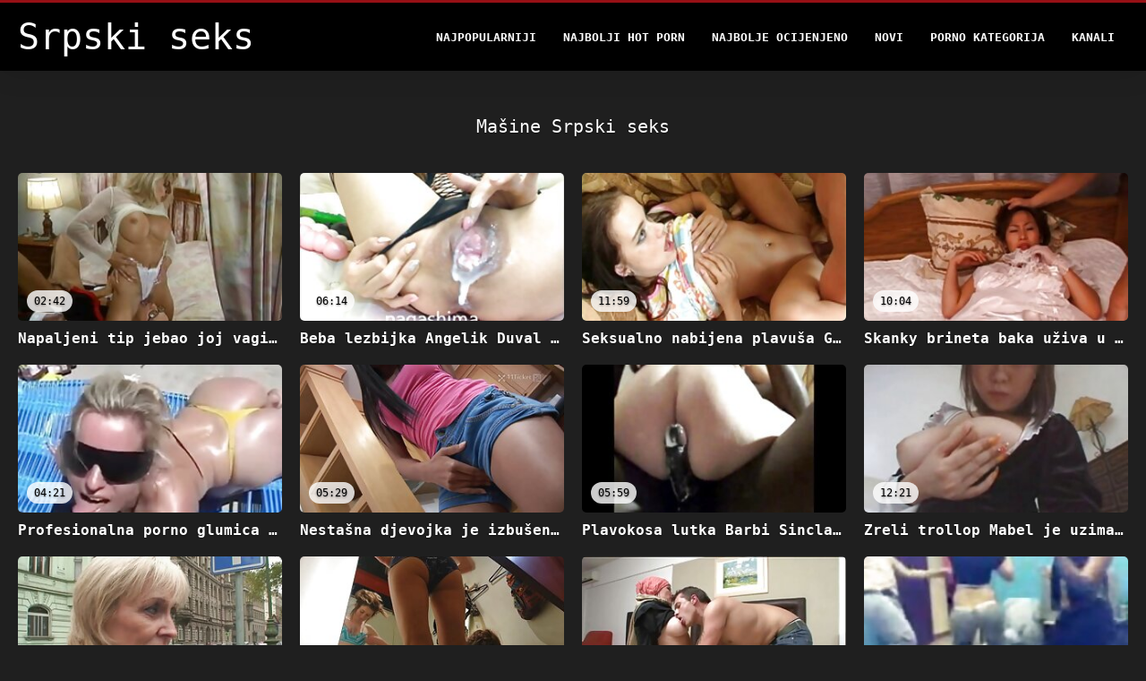

--- FILE ---
content_type: text/html; charset=UTF-8
request_url: https://bs.reifefrauensex.com/category/machines
body_size: 5265
content:
<!DOCTYPE html>
<html lang="bs">
<head>
<title>Mašine Srpski seks-vrući seks  </title>
<meta name="description" content="Srpski seks  Mašine 100% besplatan pornić ">
<meta property="og:locale" content="bs"/>
<meta property="og:type" content="website"/>
<meta property="og:title" content="Mašine Srpski seks-vrući seks  "/>
<meta property="og:description" content="Srpski seks  Mašine 100% besplatan pornić "/>
<meta property="og:url" content="https://bs.reifefrauensex.com/category/machines/"/>
<meta property="og:site_name" content="Srpski seks "/>
<meta property="og:image" content="/files/logo.png"/>
<meta name="twitter:card" content="summary"/>
<meta name="twitter:description" content="Srpski seks  Mašine 100% besplatan pornić "/>
<meta name="twitter:title" content="Mašine Srpski seks-vrući seks  "/>
<meta name="twitter:image" content="/files/logo.png"/>

<base target="_blank">
<meta charset="utf-8">
<meta name="viewport" content="width=device-width, initial-scale=1">




  <link rel="stylesheet" type="text/css" href="/css/all.css" media="all">
<meta name="referrer" content="origin">
  <link rel="canonical" href="https://bs.reifefrauensex.com/category/machines/">
  
  <meta name="theme-color" content="#fff">
  <link rel="apple-touch-icon" sizes="180x180" href="/css/apple-touch-icon.png">
<link rel="icon" type="image/png" sizes="16x16" href="/css/favicon-16x16.png">
<link rel="mask-icon" href="/css/safari-pinned-tab.svg" color="#5bbad5">
<link rel="shortcut icon" href="/css/favicon.ico">

<meta name="msapplication-TileColor" content="#da532c">

<meta name="format-detection" content="telephone=no">
<meta name="apple-mobile-web-app-title" content="Srpski seks ">
<meta name="application-name" content="Srpski seks ">

<style>@media screen and (min-width: 350px) and (max-width: 567px) {.style24 {width: 50%;}}</style></head>
<body>


  <div class="style1">
    <div class="style2">
      <div class="style3">
        <div class="style4">
          <div class="style5">
            <a href="/" title="Srpski seks ">
              <span style="color: #FFF; font-size: 40px;">Srpski seks</span>
            </a>
          </div>
          <div class="style6">
            <div class="style7">
              <ul>
                
                <li><a href="/popular.html" alt="Srpski seks najpopularniji ">Najpopularniji </a></li>
                <li><a href="/" alt="Srpski seks najbolji pornići ">Najbolji hot porn </a></li>
                <li><a href="/top-rated.html" alt="Srpski seks najbolji porno film ">Najbolje Ocijenjeno </a></li>
                <li><a href="/newest.html" alt="Srpski seks najgledanija ">Novi </a></li>
                <li><a href="/streams.html" alt="Srpski seks seksi kategorija ">Porno kategorija </a></li>
        
                <li><a href="/sites.html"alt="Srpski seks kanali ">Kanali </a></li>
              </ul>
            </div>
  
            <button class="style16" aria-label="Srpski seks više " type="button">
              <span></span>
            </button>
          </div>
        </div>
      </div>
    </div>
  
        <div class="style15">
    <div class="style18">
        <div class="style3">
            <div class="style19">
                <h1 class="style20">Mašine Srpski seks  </h1>
            </div>

            <div class="style23 thumb-bl" >


<div class="style24 thumb-bl" >
    <div itemscope itemtype="https://schema.org/ImageObject" class="style25">
                                <a target="_blank" href="/video/1367/napaljeni-tip-jebao-joj-vaginu-dildo-kurva-crvenokosa-baka/" title="Napaljeni tip jebao joj vaginu dildo kurva crvenokosa baka" class="style47" data-id="72093" data-cid="0" data-type="1">
          <div class="style82">
                                    <img decoding="async" alt="Napaljeni tip jebao joj vaginu dildo kurva crvenokosa baka" src="https://bs.reifefrauensex.com/media/thumbs/7/v01367.jpg?1660885584" >
                                    <div class="style48">02:42</div>
          </div>
                                <div itemprop="name" class="style49">Napaljeni tip jebao joj vaginu dildo kurva crvenokosa baka</div></a>
      
<meta itemprop="description" content="Napaljeni tip jebao joj vaginu dildo kurva crvenokosa baka" />
<meta itemprop="thumbnailurl" content="https://bs.reifefrauensex.com/media/thumbs/7/v01367.jpg?1660885584">
    </div>
 </div><div class="style24 thumb-bl" >
    <div itemscope itemtype="https://schema.org/ImageObject" class="style25">
                                <a target="_blank" href="/video/8704/beba-lezbijka-angelik-duval-jebe-macu-svoje-djevojke-svojom-seks-igra%C4%8Dkom/" title="Beba lezbijka Angelik Duval jebe macu svoje djevojke svojom seks igračkom" class="style47" data-id="72093" data-cid="0" data-type="1">
          <div class="style82">
                                    <img decoding="async" alt="Beba lezbijka Angelik Duval jebe macu svoje djevojke svojom seks igračkom" src="https://bs.reifefrauensex.com/media/thumbs/4/v08704.jpg?1661148114" >
                                    <div class="style48">06:14</div>
          </div>
                                <div itemprop="name" class="style49">Beba lezbijka Angelik Duval jebe macu svoje djevojke svojom seks igračkom</div></a>
      
<meta itemprop="description" content="Beba lezbijka Angelik Duval jebe macu svoje djevojke svojom seks igračkom" />
<meta itemprop="thumbnailurl" content="https://bs.reifefrauensex.com/media/thumbs/4/v08704.jpg?1661148114">
    </div>
 </div><div class="style24 thumb-bl" >
    <div itemscope itemtype="https://schema.org/ImageObject" class="style25">
                                <a target="_blank" href="https://bs.reifefrauensex.com/link.php" title="Seksualno nabijena plavuša Goldie Rush testira ludu mašinu za jebanje" class="style47" data-id="72093" data-cid="0" data-type="1">
          <div class="style82">
                                    <img decoding="async" alt="Seksualno nabijena plavuša Goldie Rush testira ludu mašinu za jebanje" src="https://bs.reifefrauensex.com/media/thumbs/2/v03142.jpg?1665364970" >
                                    <div class="style48">11:59</div>
          </div>
                                <div itemprop="name" class="style49">Seksualno nabijena plavuša Goldie Rush testira ludu mašinu za jebanje</div></a>
      
<meta itemprop="description" content="Seksualno nabijena plavuša Goldie Rush testira ludu mašinu za jebanje" />
<meta itemprop="thumbnailurl" content="https://bs.reifefrauensex.com/media/thumbs/2/v03142.jpg?1665364970">
    </div>
 </div><div class="style24 thumb-bl" >
    <div itemscope itemtype="https://schema.org/ImageObject" class="style25">
                                <a target="_blank" href="/video/1399/skanky-brineta-baka-u%C5%BEiva-u-intenzivnom-dildo-jebanju-od-sijedog-mu%C5%A1karca/" title="Skanky brineta baka uživa u intenzivnom dildo jebanju od sijedog muškarca" class="style47" data-id="72093" data-cid="0" data-type="1">
          <div class="style82">
                                    <img decoding="async" alt="Skanky brineta baka uživa u intenzivnom dildo jebanju od sijedog muškarca" src="https://bs.reifefrauensex.com/media/thumbs/9/v01399.jpg?1660765871" >
                                    <div class="style48">10:04</div>
          </div>
                                <div itemprop="name" class="style49">Skanky brineta baka uživa u intenzivnom dildo jebanju od sijedog muškarca</div></a>
      
<meta itemprop="description" content="Skanky brineta baka uživa u intenzivnom dildo jebanju od sijedog muškarca" />
<meta itemprop="thumbnailurl" content="https://bs.reifefrauensex.com/media/thumbs/9/v01399.jpg?1660765871">
    </div>
 </div><div class="style24 thumb-bl" >
    <div itemscope itemtype="https://schema.org/ImageObject" class="style25">
                                <a target="_blank" href="/video/3020/profesionalna-porno-glumica-violet-starr-testira-novu-ma%C5%A1inu-za-jebanje/" title="Profesionalna porno glumica Violet Starr testira novu mašinu za jebanje" class="style47" data-id="72093" data-cid="0" data-type="1">
          <div class="style82">
                                    <img decoding="async" alt="Profesionalna porno glumica Violet Starr testira novu mašinu za jebanje" src="https://bs.reifefrauensex.com/media/thumbs/0/v03020.jpg?1661994374" >
                                    <div class="style48">04:21</div>
          </div>
                                <div itemprop="name" class="style49">Profesionalna porno glumica Violet Starr testira novu mašinu za jebanje</div></a>
      
<meta itemprop="description" content="Profesionalna porno glumica Violet Starr testira novu mašinu za jebanje" />
<meta itemprop="thumbnailurl" content="https://bs.reifefrauensex.com/media/thumbs/0/v03020.jpg?1661994374">
    </div>
 </div><div class="style24 thumb-bl" >
    <div itemscope itemtype="https://schema.org/ImageObject" class="style25">
                                <a target="_blank" href="/video/5568/nesta%C5%A1na-djevojka-je-izbu%C5%A1ena-u-dupetu-sa-seks-ma%C5%A1inom/" title="Nestašna djevojka je izbušena u dupetu sa seks mašinom" class="style47" data-id="72093" data-cid="0" data-type="1">
          <div class="style82">
                                    <img decoding="async" alt="Nestašna djevojka je izbušena u dupetu sa seks mašinom" src="https://bs.reifefrauensex.com/media/thumbs/8/v05568.jpg?1661476844" >
                                    <div class="style48">05:29</div>
          </div>
                                <div itemprop="name" class="style49">Nestašna djevojka je izbušena u dupetu sa seks mašinom</div></a>
      
<meta itemprop="description" content="Nestašna djevojka je izbušena u dupetu sa seks mašinom" />
<meta itemprop="thumbnailurl" content="https://bs.reifefrauensex.com/media/thumbs/8/v05568.jpg?1661476844">
    </div>
 </div><div class="style24 thumb-bl" >
    <div itemscope itemtype="https://schema.org/ImageObject" class="style25">
                                <a target="_blank" href="/video/452/plavokosa-lutka-barbi-sinclair-dobija-vo%C5%BEnju-svog-%C5%BEivota/" title="Plavokosa lutka Barbi Sinclair dobija vožnju svog života" class="style47" data-id="72093" data-cid="0" data-type="1">
          <div class="style82">
                                    <img decoding="async" alt="Plavokosa lutka Barbi Sinclair dobija vožnju svog života" src="https://bs.reifefrauensex.com/media/thumbs/2/v00452.jpg?1662687339" >
                                    <div class="style48">05:59</div>
          </div>
                                <div itemprop="name" class="style49">Plavokosa lutka Barbi Sinclair dobija vožnju svog života</div></a>
      
<meta itemprop="description" content="Plavokosa lutka Barbi Sinclair dobija vožnju svog života" />
<meta itemprop="thumbnailurl" content="https://bs.reifefrauensex.com/media/thumbs/2/v00452.jpg?1662687339">
    </div>
 </div><div class="style24 thumb-bl" >
    <div itemscope itemtype="https://schema.org/ImageObject" class="style25">
                                <a target="_blank" href="https://bs.reifefrauensex.com/link.php" title="Zreli trollop Mabel je uzimajući svoju guzicu rupu prstima dok joj je maca jebena igračkom" class="style47" data-id="72093" data-cid="0" data-type="1">
          <div class="style82">
                                    <img decoding="async" alt="Zreli trollop Mabel je uzimajući svoju guzicu rupu prstima dok joj je maca jebena igračkom" src="https://bs.reifefrauensex.com/media/thumbs/2/v05562.jpg?1660892737" >
                                    <div class="style48">12:21</div>
          </div>
                                <div itemprop="name" class="style49">Zreli trollop Mabel je uzimajući svoju guzicu rupu prstima dok joj je maca jebena igračkom</div></a>
      
<meta itemprop="description" content="Zreli trollop Mabel je uzimajući svoju guzicu rupu prstima dok joj je maca jebena igračkom" />
<meta itemprop="thumbnailurl" content="https://bs.reifefrauensex.com/media/thumbs/2/v05562.jpg?1660892737">
    </div>
 </div><div class="style24 thumb-bl" >
    <div itemscope itemtype="https://schema.org/ImageObject" class="style25">
                                <a target="_blank" href="https://bs.reifefrauensex.com/link.php" title="Crvenokosa kurva Kassondra Raine je izjebana u lice u sobi za mučenje" class="style47" data-id="72093" data-cid="0" data-type="1">
          <div class="style82">
                                    <img decoding="async" alt="Crvenokosa kurva Kassondra Raine je izjebana u lice u sobi za mučenje" src="https://bs.reifefrauensex.com/media/thumbs/8/v06768.jpg?1660932368" >
                                    <div class="style48">06:09</div>
          </div>
                                <div itemprop="name" class="style49">Crvenokosa kurva Kassondra Raine je izjebana u lice u sobi za mučenje</div></a>
      
<meta itemprop="description" content="Crvenokosa kurva Kassondra Raine je izjebana u lice u sobi za mučenje" />
<meta itemprop="thumbnailurl" content="https://bs.reifefrauensex.com/media/thumbs/8/v06768.jpg?1660932368">
    </div>
 </div><div class="style24 thumb-bl" >
    <div itemscope itemtype="https://schema.org/ImageObject" class="style25">
                                <a target="_blank" href="https://bs.reifefrauensex.com/link.php" title="Ogromna zrela BBW jebe svoju preveliku macu sa dildo mašinom" class="style47" data-id="72093" data-cid="0" data-type="1">
          <div class="style82">
                                    <img decoding="async" alt="Ogromna zrela BBW jebe svoju preveliku macu sa dildo mašinom" src="https://bs.reifefrauensex.com/media/thumbs/7/v09537.jpg?1660959294" >
                                    <div class="style48">06:03</div>
          </div>
                                <div itemprop="name" class="style49">Ogromna zrela BBW jebe svoju preveliku macu sa dildo mašinom</div></a>
      
<meta itemprop="description" content="Ogromna zrela BBW jebe svoju preveliku macu sa dildo mašinom" />
<meta itemprop="thumbnailurl" content="https://bs.reifefrauensex.com/media/thumbs/7/v09537.jpg?1660959294">
    </div>
 </div><div class="style24 thumb-bl" >
    <div itemscope itemtype="https://schema.org/ImageObject" class="style25">
                                <a target="_blank" href="https://bs.reifefrauensex.com/link.php" title="Nestašna beba Kristen Skot testira novu seks igračku u mračnoj BDSM sobi" class="style47" data-id="72093" data-cid="0" data-type="1">
          <div class="style82">
                                    <img decoding="async" alt="Nestašna beba Kristen Skot testira novu seks igračku u mračnoj BDSM sobi" src="https://bs.reifefrauensex.com/media/thumbs/5/v07325.jpg?1660704624" >
                                    <div class="style48">15:25</div>
          </div>
                                <div itemprop="name" class="style49">Nestašna beba Kristen Skot testira novu seks igračku u mračnoj BDSM sobi</div></a>
      
<meta itemprop="description" content="Nestašna beba Kristen Skot testira novu seks igračku u mračnoj BDSM sobi" />
<meta itemprop="thumbnailurl" content="https://bs.reifefrauensex.com/media/thumbs/5/v07325.jpg?1660704624">
    </div>
 </div><div class="style24 thumb-bl" >
    <div itemscope itemtype="https://schema.org/ImageObject" class="style25">
                                <a target="_blank" href="https://bs.reifefrauensex.com/link.php" title="Kinky ljubavnica Olive Glass kažnjava pokornog momka i jebe njegovu analnu rupu" class="style47" data-id="72093" data-cid="0" data-type="1">
          <div class="style82">
                                    <img decoding="async" alt="Kinky ljubavnica Olive Glass kažnjava pokornog momka i jebe njegovu analnu rupu" src="https://bs.reifefrauensex.com/media/thumbs/0/v08020.jpg?1660839717" >
                                    <div class="style48">02:35</div>
          </div>
                                <div itemprop="name" class="style49">Kinky ljubavnica Olive Glass kažnjava pokornog momka i jebe njegovu analnu rupu</div></a>
      
<meta itemprop="description" content="Kinky ljubavnica Olive Glass kažnjava pokornog momka i jebe njegovu analnu rupu" />
<meta itemprop="thumbnailurl" content="https://bs.reifefrauensex.com/media/thumbs/0/v08020.jpg?1660839717">
    </div>
 </div><div class="style24 thumb-bl" >
    <div itemscope itemtype="https://schema.org/ImageObject" class="style25">
                                <a target="_blank" href="/video/3611/razma%C5%BEeni-tip-jebe-lica-i-pi%C4%8Dke-dvije-shibari-ribe/" title="Razmaženi tip jebe lica i pičke dvije shibari ribe" class="style47" data-id="72093" data-cid="0" data-type="1">
          <div class="style82">
                                    <img decoding="async" alt="Razmaženi tip jebe lica i pičke dvije shibari ribe" src="https://bs.reifefrauensex.com/media/thumbs/1/v03611.jpg?1660611681" >
                                    <div class="style48">01:08</div>
          </div>
                                <div itemprop="name" class="style49">Razmaženi tip jebe lica i pičke dvije shibari ribe</div></a>
      
<meta itemprop="description" content="Razmaženi tip jebe lica i pičke dvije shibari ribe" />
<meta itemprop="thumbnailurl" content="https://bs.reifefrauensex.com/media/thumbs/1/v03611.jpg?1660611681">
    </div>
 </div><div class="style24 thumb-bl" >
    <div itemscope itemtype="https://schema.org/ImageObject" class="style25">
                                <a target="_blank" href="/video/7398/plavokosa-devojka-tiffany-watson-pokazuje-svoju-ma%C4%8Dku-koja-curi-zadovoljna-seks-ma%C5%A1inom/" title="Plavokosa devojka Tiffany Watson pokazuje svoju mačku koja curi zadovoljna seks mašinom" class="style47" data-id="72093" data-cid="0" data-type="1">
          <div class="style82">
                                    <img decoding="async" alt="Plavokosa devojka Tiffany Watson pokazuje svoju mačku koja curi zadovoljna seks mašinom" src="https://bs.reifefrauensex.com/media/thumbs/8/v07398.jpg?1661908038" >
                                    <div class="style48">04:20</div>
          </div>
                                <div itemprop="name" class="style49">Plavokosa devojka Tiffany Watson pokazuje svoju mačku koja curi zadovoljna seks mašinom</div></a>
      
<meta itemprop="description" content="Plavokosa devojka Tiffany Watson pokazuje svoju mačku koja curi zadovoljna seks mašinom" />
<meta itemprop="thumbnailurl" content="https://bs.reifefrauensex.com/media/thumbs/8/v07398.jpg?1661908038">
    </div>
 </div><div class="style24 thumb-bl" >
    <div itemscope itemtype="https://schema.org/ImageObject" class="style25">
                                <a target="_blank" href="https://bs.reifefrauensex.com/link.php" title="Dvije ljubavnice se vežu i jebaju seks privlačnu kurvu Kimber Woods u mračnoj BDSM sobi" class="style47" data-id="72093" data-cid="0" data-type="1">
          <div class="style82">
                                    <img decoding="async" alt="Dvije ljubavnice se vežu i jebaju seks privlačnu kurvu Kimber Woods u mračnoj BDSM sobi" src="https://bs.reifefrauensex.com/media/thumbs/0/v07210.jpg?1660752364" >
                                    <div class="style48">01:46</div>
          </div>
                                <div itemprop="name" class="style49">Dvije ljubavnice se vežu i jebaju seks privlačnu kurvu Kimber Woods u mračnoj BDSM sobi</div></a>
      
<meta itemprop="description" content="Dvije ljubavnice se vežu i jebaju seks privlačnu kurvu Kimber Woods u mračnoj BDSM sobi" />
<meta itemprop="thumbnailurl" content="https://bs.reifefrauensex.com/media/thumbs/0/v07210.jpg?1660752364">
    </div>
 </div><div class="style24 thumb-bl" >
    <div itemscope itemtype="https://schema.org/ImageObject" class="style25">
                                <a target="_blank" href="https://bs.reifefrauensex.com/link.php" title="Ebanovina riba Jenna Foxx jede ukusnu crnu pičku seksi kolegice s posla" class="style47" data-id="72093" data-cid="0" data-type="1">
          <div class="style82">
                                    <img decoding="async" alt="Ebanovina riba Jenna Foxx jede ukusnu crnu pičku seksi kolegice s posla" src="https://bs.reifefrauensex.com/media/thumbs/9/v07749.jpg?1663464925" >
                                    <div class="style48">08:24</div>
          </div>
                                <div itemprop="name" class="style49">Ebanovina riba Jenna Foxx jede ukusnu crnu pičku seksi kolegice s posla</div></a>
      
<meta itemprop="description" content="Ebanovina riba Jenna Foxx jede ukusnu crnu pičku seksi kolegice s posla" />
<meta itemprop="thumbnailurl" content="https://bs.reifefrauensex.com/media/thumbs/9/v07749.jpg?1663464925">
    </div>
 </div><div class="style24 thumb-bl" >
    <div itemscope itemtype="https://schema.org/ImageObject" class="style25">
                                <a target="_blank" href="/video/7557/dvije-drske-kanadske-lezbijke-jebaju-jedna-drugu-na-haubi-automobila/" title="Dvije drske kanadske lezbijke jebaju jedna drugu na haubi automobila" class="style47" data-id="72093" data-cid="0" data-type="1">
          <div class="style82">
                                    <img decoding="async" alt="Dvije drske kanadske lezbijke jebaju jedna drugu na haubi automobila" src="https://bs.reifefrauensex.com/media/thumbs/7/v07557.jpg?1660704623" >
                                    <div class="style48">05:25</div>
          </div>
                                <div itemprop="name" class="style49">Dvije drske kanadske lezbijke jebaju jedna drugu na haubi automobila</div></a>
      
<meta itemprop="description" content="Dvije drske kanadske lezbijke jebaju jedna drugu na haubi automobila" />
<meta itemprop="thumbnailurl" content="https://bs.reifefrauensex.com/media/thumbs/7/v07557.jpg?1660704623">
    </div>
 </div><div class="style24 thumb-bl" >
    <div itemscope itemtype="https://schema.org/ImageObject" class="style25">
                                <a target="_blank" href="https://bs.reifefrauensex.com/link.php" title="Vezana manekenka Avi Love kažnjava svoju macu ludom mašinom za jebanje" class="style47" data-id="72093" data-cid="0" data-type="1">
          <div class="style82">
                                    <img decoding="async" alt="Vezana manekenka Avi Love kažnjava svoju macu ludom mašinom za jebanje" src="https://bs.reifefrauensex.com/media/thumbs/7/v07217.jpg?1663202151" >
                                    <div class="style48">03:34</div>
          </div>
                                <div itemprop="name" class="style49">Vezana manekenka Avi Love kažnjava svoju macu ludom mašinom za jebanje</div></a>
      
<meta itemprop="description" content="Vezana manekenka Avi Love kažnjava svoju macu ludom mašinom za jebanje" />
<meta itemprop="thumbnailurl" content="https://bs.reifefrauensex.com/media/thumbs/7/v07217.jpg?1663202151">
    </div>
 </div><div class="style24 thumb-bl" >
    <div itemscope itemtype="https://schema.org/ImageObject" class="style25">
                                <a target="_blank" href="/video/9068/tetovirana-manekenka-napola-obrijane-glave-leigh-raven-testira-novu-ma%C5%A1inu-za-jebanje/" title="Tetovirana manekenka napola obrijane glave Leigh Raven testira novu mašinu za jebanje" class="style47" data-id="72093" data-cid="0" data-type="1">
          <div class="style82">
                                    <img decoding="async" alt="Tetovirana manekenka napola obrijane glave Leigh Raven testira novu mašinu za jebanje" src="https://bs.reifefrauensex.com/media/thumbs/8/v09068.jpg?1661387816" >
                                    <div class="style48">04:06</div>
          </div>
                                <div itemprop="name" class="style49">Tetovirana manekenka napola obrijane glave Leigh Raven testira novu mašinu za jebanje</div></a>
      
<meta itemprop="description" content="Tetovirana manekenka napola obrijane glave Leigh Raven testira novu mašinu za jebanje" />
<meta itemprop="thumbnailurl" content="https://bs.reifefrauensex.com/media/thumbs/8/v09068.jpg?1661387816">
    </div>
 </div><div class="style24 thumb-bl" >
    <div itemscope itemtype="https://schema.org/ImageObject" class="style25">
                                <a target="_blank" href="https://bs.reifefrauensex.com/link.php" title="Brineta ljepotica u crnim čarapama biva prikovana mašinom za jebanje" class="style47" data-id="72093" data-cid="0" data-type="1">
          <div class="style82">
                                    <img decoding="async" alt="Brineta ljepotica u crnim čarapama biva prikovana mašinom za jebanje" src="https://bs.reifefrauensex.com/media/thumbs/5/v00285.jpg?1661212926" >
                                    <div class="style48">02:15</div>
          </div>
                                <div itemprop="name" class="style49">Brineta ljepotica u crnim čarapama biva prikovana mašinom za jebanje</div></a>
      
<meta itemprop="description" content="Brineta ljepotica u crnim čarapama biva prikovana mašinom za jebanje" />
<meta itemprop="thumbnailurl" content="https://bs.reifefrauensex.com/media/thumbs/5/v00285.jpg?1661212926">
    </div>
 </div>


            </div>
           
	<style>
a.button {
    box-shadow: 0 1px 2px rgb(0 0 0 / 30%);
    text-align: center;
        font-size: 16px;
    display: inline-block;
    background: #504b4b;
    margin: 10 2px 4px;
    border-radius: 3px;
    min-width: 16px;
    border: 0px solid #afb9c1; 
    padding: 10px;
    color: #fff;
    cursor: pointer;
    }
    a.button.current {
  
    background: #a10a13;
    text-align: center;
        font-size: 16px;
    display: inline-block;

    margin: 10 2px 4px;
    border-radius: 3px;
    min-width: 16px;
     box-shadow: 0 1px 2px rgb(0 0 0 / 30%); 
    padding: 10px;
    color: #fff;
    cursor: pointer;
        
    } 
    
    .paginator {    width: 100%;
    overflow: hidden;
    text-align: center;
    font-size: 0;
    padding: 10px 0 0 0;  }
    .paginator a {   color: rgb(34, 34, 34);
    text-decoration: none;}
    .paginator a:hover {   color: #fff; 
     background:#0000;
   
   
   
    }
   

		</style>		



       
    </div>


       
 <div class="style18">
        <div class="style3">
            <div class="style19">
                <h2 class="style20">Trendovi aktuelne: </h2>
            </div>
            <div class="style37">
            
           
                
            </div>
        </div>
    </div>
        </div></div>
       


 <div class="style100">
            <div class="style101">
                <div class="style3">
                    <div class="style102">
            <a href="/" title="Domaća stranica ">
              <img decoding="async" src="/files/logo.png" height="54" width="211" alt="Srpski seks">
            </a>
                    </div>
<ul class="style103">
                 <li><a href="https://bs.amatorsex.sbs/">Pornič</a></li><li><a href="https://sl.gratisreifefrauen.com/">Zrel spol </a></li><li><a href="https://hr.pornofemmes.com/">XXX film tube</a></li><li><a href="https://hr.seksivideot.info/">Film porno hd</a></li><li><a href="https://hr.xxxvideoingyen.com/">XXX porno filmovi</a></li><li><a href="https://hr.videospornosveteranas.com/">Gratis xxx films</a></li><li><a href="https://porrvideo.net/">Porr video</a></li><li><a href="https://sl.pornomaturegratuit.com/">Seksi videi</a></li><li><a href="https://bs.kostenlosereifefrauen.com/">Ženski pornići</a></li><li><a href="https://matorke.sbs/">Porno matorke</a></li><li><a href="https://pornoseksfilmovi.sbs/">Porno seks filmovi</a></li><li><a href="https://hr.videospornoscaseros.net/">Porno films</a></li><li><a href="https://mk.seksmelayu.org/">Порно видео</a></li><li><a href="https://pornosrbija.sbs/">Porno srbija</a></li><li><a href="https://sl.videovecchietroie.com/">Brezplačni porniči </a></li><li><a href="https://hr.videosxxxveteranas.com/">Film sex hd</a></li><li><a href="https://bs.phimsexmoi.cfd/">Porno bakice</a></li><li><a href="https://hr.reifefraukostenlos.com/">Porno filmova</a></li><li><a href="https://amaterski.sbs/">Amaterski sex</a></li><li><a href="https://bs.hardesex.org/">Bakice porno</a></li><li><a href="https://hr.videosdepornosmaduras.com/">Film xxx hd</a></li><li><a href="https://sl.neukenfilm.net/">Brezplačni porno filmi </a></li><li><a href="https://mk.gratissexfilmen.org/">еротски филм</a></li><li><a href="https://hr.kostenlosereifefrauen.com/">Porno seks filmovi</a></li><li><a href="https://bs.omaneuken.org/">Filmovi za odrasle</a></li><li><a href="https://hr.reifehausfrauen.net/">Seks film</a></li><li><a href="https://mk.danskepornofilm.top/">порно сехс</a></li><li><a href="https://pornicivideo.sbs/">Pornici video</a></li><li><a href="https://seksfilm.org/">Seks film</a></li><li><a href="https://bs.lucahmelayu.org/">Pornič</a></li>
                    </ul>
            
                    <div class="style104" style="color: #FFF;">
                        <div>18 USC 2257 Izjava O Usklađenosti Sa Zahtjevima Za Vođenje Evidencije </div>
                        <div>Svi modeli su u vrijeme prikazivanja imali 18 ili više godina. Srpski seks ima politiku nulte tolerancije protiv ilegalne pornografije. </div>
                        <div>Roditelji: Srpski seks koristi oznaku" Ograničeno na odrasle " (RTA) kako bi bolje omogućio filtriranje roditelja. Zaštitite svoju djecu od sadržaja za odrasle i blokirati pristup ovom sajtu pomoću roditeljskog nadzora. </div>


                        <div>© <a href="/">Srpski seks </a>. Sva prava pridržana. </div>
                    </div>
                </div>
            </div>
        </div>
    </div>









</body>
</html>
